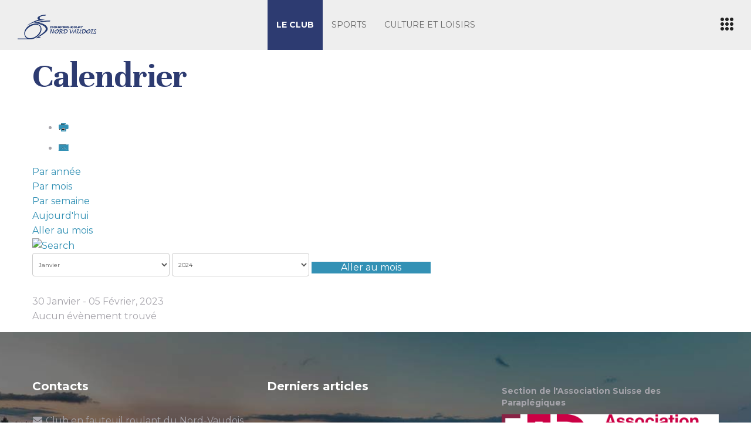

--- FILE ---
content_type: text/html; charset=utf-8
request_url: https://cfrnv.ch/index.php/home/calendrier/evenementsparsemaine/2023/1/30/-
body_size: 5683
content:
<!DOCTYPE html>
<html xmlns="http://www.w3.org/1999/xhtml" xml:lang="fr-fr" lang="fr-fr" dir="ltr">
<head>
<meta name="viewport" content="width=device-width, initial-scale=1.0" />
<link rel="preconnect" href="https://fonts.gstatic.com">
	<link href="/templates/qnap_import/images/icons/cfrnv.ico" rel="shortcut icon" type="image/vnd.microsoft.icon" />
<link href="/templates/qnap_import/images/icons/icon180x180.png" rel="apple-touch-icon" />
<link href="/templates/qnap_import/images/icons/icon192x192.png" rel="icon" sizes="192x192" />

<base href="https://cfrnv.ch/index.php/home/calendrier/evenementsparsemaine/2023/1/30/-" />
	<meta http-equiv="content-type" content="text/html; charset=utf-8" />
	<meta name="robots" content="index,follow" />
	<meta name="description" content="Club en fauteuil  roulant du nord-vaudois, ASP, handybasket, culture et loisirs" />
	<meta name="generator" content="Joomla! - Open Source Content Management" />
	<title>CFRNV - Calendrier</title>
	<link href="https://cfrnv.ch/index.php?option=com_jevents&amp;task=modlatest.rss&amp;format=feed&amp;type=rss&amp;Itemid=117&amp;modid=0" rel="alternate" type="application/rss+xml" title="RSS 2.0" />
	<link href="https://cfrnv.ch/index.php?option=com_jevents&amp;task=modlatest.rss&amp;format=feed&amp;type=atom&amp;Itemid=117&amp;modid=0" rel="alternate" type="application/atom+xml" title="Atom 1.0" />
	<link href="/media/com_jevents/css/bootstrap.css" rel="stylesheet" type="text/css" />
	<link href="/media/com_jevents/css/bootstrap-responsive.css" rel="stylesheet" type="text/css" />
	<link href="/media/com_jevents/lib_jevmodal/css/jevmodal.css" rel="stylesheet" type="text/css" />
	<link href="/components/com_jevents/assets/css/eventsadmin.css?v=3.6.60" rel="stylesheet" type="text/css" />
	<link href="/components/com_jevents/views/flat/assets/css/events_css.css?v=3.6.60" rel="stylesheet" type="text/css" />
	<link href="https://cfrnv.ch/media/plg_editors_sparky/css/fontawesome.min.css" rel="stylesheet" type="text/css" />
	<link href="https://cfrnv.ch/media/plg_editors_sparky/css/sparky_frontend.css" rel="stylesheet" type="text/css" />
	<link href="/components/com_jevents/assets/css/jevcustom.css?v=3.6.60" rel="stylesheet" type="text/css" />
	<link href="https://fonts.googleapis.com/css2?family=Sarala:wght@400;700&amp;family=Montserrat:wght@400;700&amp;family=Unna:wght@400;700&amp;subset=latin&amp;display=swap" rel="stylesheet" type="text/css" />
	<link href="/templates/qnap_import/css/normalize.css" rel="stylesheet" type="text/css" />
	<link href="/media/jui/css/bootstrap.min.css" rel="stylesheet" type="text/css" />
	<link href="/templates/qnap_import/css/sparky-id14-250630184731.css" rel="stylesheet" type="text/css" />
	<style type="text/css">
:root {
  --sparkycolor1: #1a1a1a;
  --sparkycolor2: #3391b5;
  --sparkycolor3: #a6a4ab;
  --sparkycolor4: #333333;
  --sparkycolor5: #eeeeee;
  --sparkycolor6: #ffffff;
}
	</style>
	<script type="application/json" class="joomla-script-options new">{"csrf.token":"56147173be7ad2e75c1b4e07d10db20b","system.paths":{"root":"","base":""}}</script>
	<script src="/media/system/js/core.js?4b120b6f69cf0e92dc70389172d74547" type="text/javascript"></script>
	<script src="/media/jui/js/jquery.min.js?4b120b6f69cf0e92dc70389172d74547" type="text/javascript"></script>
	<script src="/media/jui/js/jquery-noconflict.js?4b120b6f69cf0e92dc70389172d74547" type="text/javascript"></script>
	<script src="/media/jui/js/jquery-migrate.min.js?4b120b6f69cf0e92dc70389172d74547" type="text/javascript"></script>
	<script src="/components/com_jevents/assets/js/jQnc.js?v=3.6.60" type="text/javascript"></script>
	<script src="/media/jui/js/bootstrap.min.js?4b120b6f69cf0e92dc70389172d74547" type="text/javascript"></script>
	<script src="/media/com_jevents/lib_jevmodal/js/jevmodal.js" type="text/javascript"></script>
	<script src="https://cfrnv.ch/media/plg_editors_sparky/js/sparky_frontend.js" type="text/javascript"></script>
	<script src="https://cfrnv.ch/media/plg_editors_sparky/js/sparky_animation.js" type="text/javascript"></script>
	<script src="/components/com_jevents/assets/js/view_detailJQ.js?v=3.6.60" type="text/javascript"></script>
	<script src="/templates/qnap_import/js/sparky-id14-250630184731.js" type="text/javascript"></script>
	<script type="text/javascript">
function jevPopover(selector, container) {
	var uikitoptions = {"title":"","pos":"top","delay":150,"delayHide":200,"offset":20,"animation":"uk-animation-fade","duration":100,"cls":"uk-active uk-card uk-card-default uk-padding-remove  uk-background-default","clsPos":"uk-tooltip","mode":"hover,focus","container":"#jevents_body"}; 
	var bsoptions = {"animation":false,"html":true,"placement":"top","selector":false,"title":"","trigger":"hover focus","content":"","delay":{"show":150,"hide":150},"container":"#jevents_body","mouseonly":false};
	uikitoptions.container = container;
	bsoptions.container = container;
	
	if (bsoptions.mouseonly && 'ontouchstart' in document.documentElement) {
		return;
	}
	if (jQuery(selector).length){
		try {
			ys_setuppopover(selector, uikitoptions);
		}
		catch (e) {
			if ('bootstrap' != "uikit"  || typeof UIkit == 'undefined' ) {
			// Do not use this for YooTheme Pro templates otherwise you get strange behaviour!
				if (jQuery(selector).popover )
				{	
					// set data-title and data-content if not set or empty		
					var hoveritems = document.querySelectorAll(selector);
					hoveritems.forEach(function (hoveritem) {
						var title = hoveritem.getAttribute('data-original-title') || hoveritem.getAttribute('title')  || '';
						var body = hoveritem.getAttribute('data-original-content') || hoveritem.getAttribute('data-content') || '';
						if (body == '')
						{
							//hoveritem.setAttribute('data-original-content', 'hello kitty!');
							//hoveritem.setAttribute('data-content', 'hello kitty!');
						}
					});
					jQuery(selector).popover(bsoptions);
				}
				else 
				{
					if ('bootstrap' != "uikit")
					{
						alert("problem with popovers!  Failed to load Bootstrap popovers");
					}
					else 
					{
						alert("problem with popovers! Failed to load UIkit popovers");
					}
				}
			}
			else 
			{
				// Fall back to native uikit
				var hoveritems = document.querySelectorAll(selector);
				hoveritems.forEach(function (hoveritem) {
					var title = hoveritem.getAttribute('data-yspoptitle') || hoveritem.getAttribute('data-original-title') || hoveritem.getAttribute('title');
					var body = hoveritem.getAttribute('data-yspopcontent') || hoveritem.getAttribute('data-content') || hoveritem.getAttribute('data-bs-content') || '';
					var options = hoveritem.getAttribute('data-yspopoptions') || uikitoptions;
					if (typeof options == 'string') {
						options = JSON.parse(options);
					}
					/*
					var phtml = '<div class="uk-card uk-card-default uk-padding-remove uk-background-default" style="width:max-content;border-top-left-radius: 5px;border-top-right-radius: 5px;">' +
					(title != '' ? '<div class="uk-text-emphasis">' + title + '</div>' : '') +
					(body != '' ? '<div class="uk-card-body uk-text-secondary uk-padding-small" style="width:max-content">' + body + '</div>' : '') +
					'</div>';
					*/						
					var phtml = '' +
					(title != '' ? title.replace("jevtt_title", "uk-card-title uk-text-emphasis uk-padding-small").replace(/color:#(.*);/,'color:#$1!important;')  : '') +
					(body != '' ?  body.replace("jevtt_text", "uk-card-body uk-padding-small uk-text-secondary  uk-background-default")  : '') +
					'';
					options.title = phtml;
					
					if (hoveritem.hasAttribute('title')) {
						hoveritem.removeAttribute('title');
					}
			
					UIkit.tooltip(hoveritem, options);
				});
			}	
		}
	}
}
document.addEventListener('DOMContentLoaded', function()
{
	try {
		jevPopover('.hasjevtip', '#jevents_body');
	}
	catch (e) 
	{
	}
});
(function($) {
	if (typeof $.fn.popover == 'undefined')
	{
		// bootstrap popovers not used or loaded
		return;
	}

    var oldHide = $.fn.popover.Constructor.prototype.hide || false;

    $.fn.popover.Constructor.prototype.hide = function() {
		var bootstrap5 = false;
		var bootstrap4 = false;
		try {
	        var testClass = window.bootstrap.Tooltip || window.bootstrap.Modal;
	        var bsVersion = testClass.VERSION.substr(0,1);

		    bootstrap5 = bsVersion >= 5;
		    bootstrap4 = bsVersion >= 4 && !bootstrap5;
		} catch (e) {
		}
        var bootstrap3 = window.jQuery && (typeof jQuery().emulateTransitionEnd == 'function');
        // Bootstrap  3+         
        if (this.config || bootstrap4 || bootstrap3 || bootstrap5)
        {
            //- This is not needed for recent versions of Bootstrap 4
            /*
	        if (this.config.container == '#jevents_body' && this.config.trigger.indexOf('hover') >=0) {
	            var that = this;
	            // try again after what would have been the delay
	            setTimeout(function() {
	                return that.hide.call(that, arguments);
	            }, that.config.delay.hide);
	            return;
	        }
	        */
        }
        // Earlier Bootstraps 
        else
        {
	        if (this.options.container == '#jevents_body' && this.options.trigger.indexOf('hover') >=0  && this.tip().is(':hover')) {
	            var that = this;
	            // try again after what would have been the delay
	            setTimeout(function() {
	                try {
	                    return that.hide.call(that, arguments);
	                }
	                catch (e) 
	                {
	                }
	            }, that.options.delay.hide);
	            return;
	        }
        }
        if ( oldHide )
        {
            oldHide.call(this, arguments);
        }
    };

})(jQuery);
	</script>
	<!--[if lte IE 6]>
<link rel="stylesheet" href="https://cfrnv.ch/components/com_jevents/views/flat/assets/css/ie6.css" />
<![endif]-->


<script type="text/javascript" src="/templates/qnap_import/js/responsive-nav.min.js"></script></head>
<body class="sparky_inner calendrier">
<div id="blocker"></div><div class="offcanvas-menu-overlay"></div><div class="sparky_wrapper">
    <header  class="sparky_row1 sparky_full logorow one full">
        <div class="sparky_container">
        <div class="sparky_cell mp_logo sparkle3">
	<div class="sparky_feature">
		<a href="/" class="sparky_logo_link">
					    <div class="sparky_logo_image">
		    	<img src="/templates/qnap_import/images/logo_cfrnv.png"  alt="CFRNV">
		    </div>
				    </a>
	</div>
</div><div class="sparky_cell mp_mainmenu sparkle3">
	<div class="sparky_menu">
	
<nav class="container_mainmenu">

	
	<ul class="menu navv mnu_mainmenu">
<li class="item-101 active deeper parent"><a href="/index.php" >Le club</a><ul><li class="item-116"><a href="/index.php/home/le-comite" >Le comité</a></li><li class="item-117 current active"><a href="/index.php/home/calendrier" >Calendrier</a></li><li class="item-122"><a href="/index.php/home/revue-de-presse" >Revue de presse</a></li><li class="item-128 deeper parent"><a href="/" >Adhérer au CFRNV</a><ul><li class="item-126"><a href="/index.php/home/adherer-au-cfrnv/devenir-membre-actif" >Membre actif</a></li><li class="item-127"><a href="/index.php/home/adherer-au-cfrnv/membre-passif" >Membre passif</a></li></ul></li><li class="item-129 deeper parent"><a href="/" >Astuces</a><ul><li class="item-130"><a href="/index.php/home/astuces/obtenir-une-eurokey" >Obtenir une eurokey</a></li><li class="item-131"><a href="/index.php/home/astuces/obtenir-une-carte-de-stationnement" >Obtenir une carte de stationnement</a></li></ul></li></ul></li><li class="item-102 deeper parent"><a href="/index.php/sports" >Sports</a><ul><li class="item-121"><a href="/index.php/sports/basket-en-fauteuil-roulant" >Basket</a></li><li class="item-124"><a href="/index.php/sports/tir-sportif" >Tir sportif</a></li><li class="item-216"><a href="/index.php/sports/multisports-adultes-a-yverdon" >Multisports adultes à Yverdon</a></li></ul></li><li class="item-103"><a href="/index.php/culture-et-loisirs" >Culture et loisirs</a></li>	</ul>

	</nav>
	</div>
</div><div class="sparky_cell mp_usermenu sparkle6">
	<div class="sparky_menu">
	<div class="offcanvas-btn"></div>
<nav class="container_usermenu offcanvas-right">

	
	<ul class="menu offcanvas mnu_usermenu">
<li class="item-125"><a href="/index.php/se-connecter" >Se connecter</a></li>	</ul>

	</nav>
	</div>
</div>        </div>
    </header>
    <div  class="sparky_row2 sparky_full">
        <div class="sparky_container">
                        <main class="sparky_cell content_sparky sparkle12">
                    	<div id="system-message-container">
			</div>
	
                                        	<!-- Event Calendar and Lists Powered by JEvents //-->
		<div id="jevents">
	<div class="contentpaneopen jeventpage     jevbootstrap" id="jevents_header">
							<h2 class="contentheading">Calendrier</h2>
						<ul class="actions">
										<li class="print-icon">
							<a href="javascript:void(0);" rel="nofollow"
							   onclick="window.open('/index.php/home/calendrier/evenementsparsemaine/2023/1/30/-?print=1&amp;pop=1&amp;tmpl=component', 'win2', 'status=no,toolbar=no,scrollbars=yes,titlebar=no,menubar=no,resizable=yes,width=600,height=600,directories=no,location=no');"
							   title="Imprimer">
								<span class="icon-print"> </span>
							</a>
						</li> 					<li class="email-icon">
						<a href="javascript:void(0);" rel="nofollow"
						   onclick="window.open('/index.php/component/mailto/?tmpl=component&amp;link=1f47a798fec8b0d7453b674865d4952d19a3e0f5','emailwin','width=400,height=350,menubar=yes,resizable=yes'); return false;"
						   title="EMAIL">
							<span class="icon-envelope"> </span>
						</a>
					</li>
								</ul>
				</div>
	<div class="jev_clear"></div>
	<div class="contentpaneopen  jeventpage   jevbootstrap" id="jevents_body">
	<div class='jev_pretoolbar'></div>				<div class="new-navigation">
			<div class="nav-items">
									<div id="nav-year" >
						<a href="/index.php/home/calendrier/evenementsparannee/2023/-"
						   title="Par année">
							Par année</a>
					</div>
													<div id="nav-month">
						<a href="/index.php/home/calendrier/calendriermensuel/2023/1/-"
						   title="Par mois">                            Par mois</a>
					</div>
													<div id="nav-week" class="active">
						<a href="/index.php/home/calendrier/evenementsparsemaine/2023/1/30/-"
						   title="Par semaine">
							Par semaine</a>
					</div>
													<div id="nav-today">
						<a href="/index.php/home/calendrier/evenementsparjour/2026/1/26/-"
						   title="Aujourd'hui">
							Aujourd'hui</a>
					</div>
															<div id="nav-jumpto">
			<a href="#"
			   onclick="if (jevjq('#jumpto').hasClass('jev_none')) {jevjq('#jumpto').removeClass('jev_none');} else {jevjq('#jumpto').addClass('jev_none')}return false;"
			   title="Aller au mois">
				Aller au mois			</a>
		</div>
																						</div>
							<div id="nav-search">
					<a href="/index.php/home/calendrier/search_form/-"
					   title="Rechercher">
						<img src="https://cfrnv.ch/components/com_jevents/views/flat/assets/images/icon-search.gif" alt="Search"/>
					</a>
				</div>
								<div id="jumpto"  class="jev_none">
			<form name="BarNav" action="/index.php/home/calendrier" method="get">
				<input type="hidden" name="option" value="com_jevents" />
				<input type="hidden" name="task" value="month.calendar" />
				<input type="hidden" name="catids" value=""/><select id="month" name="month" style="font-size:10px;">
	<option value="01" selected="selected">Janvier</option>
	<option value="02">F&eacute;vrier</option>
	<option value="03">Mars</option>
	<option value="04">Avril</option>
	<option value="05">Mai</option>
	<option value="06">Juin</option>
	<option value="07">Juillet</option>
	<option value="08">Ao&ucirc;t</option>
	<option value="09">Septembre</option>
	<option value="10">Octobre</option>
	<option value="11">Novembre</option>
	<option value="12">D&eacute;cembre</option>
</select>
<select id="year" name="year" style="font-size:10px;">
	<option value="2024">2024</option>
	<option value="2025">2025</option>
	<option value="2026">2026</option>
	<option value="2027">2027</option>
	<option value="2028">2028</option>
	<option value="2029">2029</option>
	<option value="2030">2030</option>
	<option value="2031">2031</option>
</select>
				<button onclick="submit(this.form)">Aller au mois</button>
				<input type="hidden" name="Itemid" value="117" />
			</form>
		</div>
		

		</div>
		
<div class="jev_toprow">
	<div class="jev_header2">
		<div class="previousmonth">
					</div>
		<div class="currentmonth">
			30 Janvier - 05 Février, 2023		</div>
		<div class="nextmonth">
					</div>

	</div>
</div>
<div id='jev_maincal' class='jev_listview'>

	<div class="list_no_e">
Aucun évènement trouvé</div>
	<div class="jev_clear"></div>
</div>	</div>
	</div>
	
                                    </main>
                    </div>
    </div>
    <div  class="sparky_row4 sparky_full userrow">
        <div class="sparky_container">
        				<div class="sparky_cell mp_user1 sparkle4">
							<div class="moduletable">
							<h3>Contacts</h3>
						

<div class="custom"  >
	<div id="row_58686566" class="sparky_page_row sparky_row0" >
        <div class="sparky_page_container">
            <div class="sparkle12 sparky_cell sparky_col0" ><div class="sparky_custom_html"><table>
<tbody>
<tr><td style="vertical-align:top;"><i class="fas fa-envelope" aria-hidden="true"></i>
</td><td>Club en fauteuil roulant du Nord-Vaudois <br> Case postale <br> CH-1401 Yverdon-les-Bains </td>

</tr></tbody>
            
<tbody>
<tr><td><i class="fas fa-money-bill-alt" aria-hidden="true"></i>
</td><td>IBAN CH89 8080 8008 4681 8318 3</td>

</tr></tbody>
<tbody><tr>
<td><i class="fas fa-at"></i></td>
<td><a href="mailto:info@cfrnv.ch">info<i class="fab fa-accessible-icon"></i>cfrnv.ch</a></td></tr>

</tbody></table></div></div>
            </div>
</div>
</div>
		</div>
	
				</div>
                				<div class="sparky_cell mp_user2 sparkle4">
							<div class="moduletable">
							<h3>Derniers articles</h3>
						<ul class="category-module mod-list">
						<li>
									<a class="mod-articles-category-title " href="/index.php/sports/47-roger-victorieux-en-final-du-master-a-zurich">Roger victorieux en final du Master à Zurich</a>
				
				
				
				
				
				
				
							</li>
					<li>
									<a class="mod-articles-category-title " href="/index.php/sports/46-sortie-vtt-descente-en-valais">Sortie VTT descente en Valais</a>
				
				
				
				
				
				
				
							</li>
					<li>
									<a class="mod-articles-category-title " href="/index.php/sports/43-journee-multisports-2022">Journée multisports 2022</a>
				
				
				
				
				
				
				
							</li>
					<li>
									<a class="mod-articles-category-title " href="/index.php/sports/42-sports-pour-enfants">Sports pour enfants</a>
				
				
				
				
				
				
				
							</li>
					<li>
									<a class="mod-articles-category-title " href="/index.php/sports/multisports-adultes-a-yverdon">Cours multisports en fauteuil roulant à Yverdon</a>
				
				
				
				
				
				
				
							</li>
			</ul>
		</div>
	
				</div>
                				<div class="sparky_cell mp_user3 sparkle4">
							<div class="moduletable">
						

<div class="custom"  >
	<div id="row_15371502" class="sparky_page_row sparky_row0" >
        <div class="sparky_page_container">
            <div class="sparkle12 sparky_cell sparky_col0" ><H5>Section de l'Association Suisse des Paraplégiques<br></H5><figure><img  src="/images/spv_fr.jpg" alt="" /></figure></div>
            </div>
</div>
</div>
		</div>
	
				</div>
                        </div>
    </div>
    <div  class="sparky_row5 sparky_full footerrow">
        <div class="sparky_container">
        <div class="sparky_cell mp_copyright sparkle12">
    <div class="sparky_feature">
    	<p class="copyright">Copyright &copy; 2026 CFRNV. <a href="https://www.hotjoomlatemplates.com">Joomla templates</a> powered by Sparky.</p>
    </div>
</div>        </div>
    </div>
</div>
<script type="text/javascript" src="/templates/qnap_import/js/sparky-footer-id14-250630184731.js"></script>
</body>
</html>

--- FILE ---
content_type: text/css
request_url: https://cfrnv.ch/media/plg_editors_sparky/css/sparky_frontend.css
body_size: 2003
content:
/* Sparky Page Builder | https://www.hotjoomlatemplates.com | Copyright (C) 2021 HotThemes. All rights reserved | GNU/GPLv3 http://www.gnu.org/licenses/gpl-3.0.html */

.sparky_page_row {
    margin: 0 -15px;
}

.sparky_page_row * {
    box-sizing: border-box;
}

/* Layout */

.sparky_page_row.row_full_width {
    width: 100vw;
    position: relative;
    left: 50%;
    right: 50%;
    margin-left: -50vw;
    margin-right: -50vw;
    overflow:hidden;
}

.sparky_page_container {
    display: flex;
}

.sparky_page_row.row_full_width .sparky_page_container {
    margin: 0 auto;
}

.sparky_page_container > .sparky_cell {
    display: flex;
    flex-direction: column;
}

/* Cells (columns) */

.sparky_cell {
    padding: 15px;
}

.sparkle1 {
    width: 8.333333333333%;
}

.sparkle2 {
    width: 16.666666666667%;
}

.sparkle3 {
    width: 25%;
}

.sparkle4 {
    width: 33.333333333333%;
}

.sparkle5 {
    width: 41.666666666667%;
}

.sparkle6 {
    width: 50%;
}

.sparkle7 {
    width: 58.333333333333%;
}

.sparkle8 {
    width: 66.666666666667%;
}

.sparkle9 {
    width: 75%;
}

.sparkle10 {
    width: 83.333333333333%;
}

.sparkle11 {
    width: 91.666666666667%;
}

.sparkle12 {
    width: 100%;
}

/* Paragraph block */

.has-small-font-size {
    font-size: 0.8em;
}
.has-medium-font-size {
    font-size: 1.2em;
}
.has-large-font-size {
    font-size: 1.5em;
}
.has-huge-font-size {
    font-size: 2em;
}
.has-text-align-left {
    text-align: left;
}
.has-text-align-center {
    text-align: center;
}
.has-text-align-right {
    text-align: right;
}
.has-text-align-justify {
    text-align: justify;
}

/* Heading block */

h1 a, h2 a, h3 a, h4 a, h5 a, h6 a {
    text-decoration: none;
    color: inherit;
}

/* Image block */

img {
    max-width: 100%;
    height: auto;
}
.sparky_page_row figure {
    margin: 0;
}
.sparky_page_row figure img {
    margin-bottom: 15px;
}
.align-left {
    display: block;
    margin-right: auto;
}
.align-right {
    display: block;
    margin-left: auto;
}
.align-center {
    display: block;
    margin-left: auto;
    margin-right: auto;
}

/* Video block */

video {
    max-width: 100%;
}

/* Iframe block */

iframe {
    max-width: 100%;
    border: 0;
}

/* Button block */

.sparky_button {
    display: flex;
    justify-content: center;
    width: max-content;
    text-decoration: none;
    text-align: center;
    line-height: 30px;
    padding: 0 10px;
    margin-top: 15px;
    margin-bottom: 15px;
    background: #eee;
    border:1px solid #eee;
    color: #000;
}

/* List block */

ul.arrow, ul.arrowleft, ul.calendar, ul.checklist, ul.clock, ul.delete, ul.email, ul.file, ul.folder, ul.heart, ul.information, ul.lock, ul.pencil, ul.play, ul.rss, ul.person, ul.shop, ul.song, ul.star, ul.star2, ul.trash, ul.tweak, ul.unlock, ul.warn {
}

ul li, ol li {
    margin: 0 0 10px 0;
    padding: 0;
}

ul.arrow li, ul.arrowleft li, ul.calendar li, ul.checklist li, ul.clock li, ul.delete li, ul.email li, ul.file li, ul.folder li, ul.heart li, ul.information li, ul.lock li, ul.pencil li, ul.play li, ul.rss li, ul.person li, ul.shop li, ul.song li, ul.star li, ul.star2 li, ul.trash li, ul.tweak li, ul.unlock li, ul.warn li {
    list-style: none;
}

ul.arrow li:before, ul.arrowleft li:before, ul.calendar li:before, ul.checklist li:before, ul.clock li:before, ul.delete li:before, ul.email li:before, ul.file li:before, ul.folder li:before, ul.heart li:before, ul.information li:before, ul.lock li:before, ul.pencil li:before, ul.play li:before, ul.rss li:before, ul.person li:before, ul.shop li:before, ul.song li:before, ul.star li:before, ul.star2 li:before, ul.trash li:before, ul.tweak li:before, ul.unlock li:before, ul.warn li:before {
    font-family: "Font Awesome 5 Free";
    font-weight: 700;
    padding: 0;
    margin: 0 -30px;
    position: absolute;
}

ul.arrow li:before {
    content: '\f061';
}

ul.arrowleft li:before {
    content: '\f060';
} 

ul.calendar li:before {
    content: '\f073';
    font-weight: 400;
}

ul.checklist li:before {
    content: '\f00c';
}

ul.clock li:before {
    content: '\f017';
    font-weight: 400;
}

ul.delete li:before {
    content: '\f00d';
}

ul.email li:before {
    content: '\f0e0';
}

ul.file li:before {
    content: '\f15b';
}

ul.folder li:before {
    content: '\f07b';
}

ul.heart li:before {
    content: '\f004';
}

ul.information li:before {
    content: '\f05a';
}

ul.lock li:before {
    content: '\f023';
}

ul.pencil li:before {
    content: '\f303';
}

ul.person li:before {
    content: '\f007';
}

ul.play li:before {
    content: '\f04b';
}

ul.rss li:before {
    content: '\f09e';
}

ul.shop li:before {
    content: '\f07a';
}

ul.song li:before {
    content: '\f001';
}

ul.star li:before {
    content: '\f005';
}

ul.star2 li:before {
    content: '\f005';
    font-weight: 400;
}

ul.trash li:before {
    content: '\f1f8';
}

ul.tweak li:before {
    content: '\f0ad';
}

ul.unlock li:before {
    content: '\f09c';
}

ul.warn li:before {
    content: '\f071';
}

/* Icon block */

.sparky_cell > i.fas,
.sparky_cell > i.far,
.sparky_cell > i.fab,
.sparky_cell > a.sparky_icon_link > i.fas,
.sparky_cell > a.sparky_icon_link > i.far,
.sparky_cell > a.sparky_icon_link > i.fab,
a.sparky_icon_link {
    display: block;
    text-decoration: none;
    margin: 15px 0;
}

/* Social block */

.sparky_social_icons a {
    color: inherit;
    padding: 0 10px;
}


/* Special classes */

.flexcontainer {
    display: flex;
}

.flexcolumn {
    display: flex;
    flex-direction: column;
    justify-content: center;
}

.notopbottommargin {
    margin-top: 0 !important;
    margin-bottom: 0 !important;
}

.notopmargin {
    margin-top: 0 !important;
}

.nobottommargin {
    margin-bottom: 0 !important;
}

.notopbottompadding {
    padding-top: 0 !important;
    padding-bottom: 0 !important;
}

.notoppadding {
    padding-top: 0 !important;
}

.nobottompadding {
    padding-bottom: 0 !important;
}

.nomargin {
    margin: 0 !important;
}

.nopadding {
    padding: 0 !important;
}

.margintop30 {
    margin-top: 30px !important;
}

.marginbottom30 {
    margin-bottom: 30px !important;
}

.paddingtop30 {
    padding-top: 30px !important;
}

.paddingbottom30 {
    padding-bottom: 30px !important;
}

.padding30 {
    padding: 30px !important;
}

.marginleftright15 {
    margin-left: 15px !important;
    margin-right: 15px !important;
}

.maxwidth50 {
    max-width: 50%;
}

.thin {
    max-width: 720px;
    margin: 15px auto;
}

.thinner {
    max-width: 460px;
    margin: 15px auto;
}

.greybg {
    background: #f7f7f7;
}

.borderradius50 {
    border-radius: 50%;
}


/* Responsive */

@media (max-width: 991px) {

    .columns_on_tablet1 .sparky_page_container,
    .columns_on_tablet2 .sparky_page_container,
    .columns_on_tablet3 .sparky_page_container,
    .columns_on_tablet4 .sparky_page_container,
    .columns_on_tablet5 .sparky_page_container,
    .columns_on_tablet6 .sparky_page_container {
        flex-wrap: wrap;
    }

    .columns_on_tablet1 .sparky_cell {
        width: 100%;
        margin-bottom: 15px;
    }

    .columns_on_tablet2 .sparky_cell {
        width: 50%;
        margin-bottom: 15px;
    }

    .columns_on_tablet3 .sparky_cell {
        width: 33.3333%;
        margin-bottom: 15px;
    }

    .columns_on_tablet4 .sparky_cell {
        width: 25%;
        margin-bottom: 15px;
    }

    .columns_on_tablet5 .sparky_cell {
        width: 20%;
        margin-bottom: 15px;
    }

    .columns_on_tablet6 .sparky_cell {
        min-width: 16.6666%;
        margin-bottom: 15px;
    }

}

@media (max-width: 414px) {

    .sparky_page_container {
        flex-wrap: wrap;
    }

    .sparky_page_container .sparky_cell {
        width: 100%;
        margin-bottom: 15px;
    }

    .sparky_page_container .sparky_cell:last-child {
        margin-bottom: 0;
    }

    .columns_on_phone1 .sparky_cell {
        width: 100%;
        margin-bottom: 15px;
    }

    .columns_on_phone2 .sparky_cell {
        width: 50%;
        margin-bottom: 15px;
    }

    .columns_on_phone3 .sparky_cell {
        width: 33.3333%;
        margin-bottom: 15px;
    }

    .columns_on_phone4 .sparky_cell {
        width: 25%;
        margin-bottom: 15px;
    }

    .columns_on_phone5 .sparky_cell {
        width: 20%;
        margin-bottom: 15px;
    }

    .columns_on_phone6 .sparky_cell {
        min-width: 16.6666%;
        margin-bottom: 15px;
    }

}

/* Animation */

.img-with-animation {
    opacity: 0;
    position: relative;
}

.img-with-animation[data-animation='grow-in'] {
    opacity: 0;
    transform: scale(0.4);
    transition: opacity 0.6s cubic-bezier(0.15, 0.84, 0.35, 1.25);}

.img-with-animation[data-animation='fade-in-from-left'] {
    left: -40px;
}

.img-with-animation[data-animation='fade-in-from-right'] {
    right: -40px;
}

.img-with-animation[data-animation='fade-in-from-bottom'] {
    bottom: -100px;
}

/* Front-end editing */

.icons button.btn.dropdown-toggle {
    background: #f5f5f5;
    border: 1px solid #ccc;
    color: #333;
    padding: 8px;
    line-height: normal;
}

.icons button.btn.dropdown-toggle:hover {
    background: #cccccc;
    color: #333 !important;
}


--- FILE ---
content_type: text/css
request_url: https://cfrnv.ch/templates/qnap_import/css/sparky-id14-250630184731.css
body_size: 9336
content:
/* SPARKY DYNAMICALLY GENERATED CSS - DO NOT EDIT THIS FILE!
YOUR CHANGES WILL BE OVERWRITTEN AFTER NEXT SAVE OF TEMPLATE PARAMETERS!
You can add your custom CSS code in template options, under Custom tab or
you can edit file custom.css to add your CSS code. */

@import url('../css/icons/font-awesome.min.css');

* {
    box-sizing: border-box;
}

body {
    font-size:16px;
    line-height:1.6;
    font-family:'Montserrat', sans-serif;
    color:var(--sparkycolor3);
    font-weight:400;
    font-style:normal;
}

input, textarea, button, select {
    box-sizing:content-box;
    font-family:'Montserrat', sans-serif;
}

.content_sparky li, dl, dd, dt {
    line-height:1.6;
}

.sparky_container::after {
    content:'';
    display:table;
    clear:both;
}

.clr {
    clear:both;
}

img {
    border:none;
}

.sparky_container {
    margin:0 auto;
    padding:0;
}

.sparky_container > .sparky_cell {
    float:left;
}


/* GRID SYSTEM */

.sparkle1 {
    width: 8.3333333333333%;
}

.sparkle2 {
    width: 16.666666666667%;
}

.sparkle3 {
    width: 25%;
}

.sparkle4 {
    width: 33.333333333333%;
}

.sparkle5 {
    width: 41.666666666667%;
}

.sparkle6 {
    width: 50%;
}

.sparkle7 {
    width: 58.333333333333%;
}

.sparkle8 {
    width: 66.666666666667%;
}

.sparkle9 {
    width: 75%;
}

.sparkle10 {
    width: 83.333333333333%;
}

.sparkle11 {
    width: 91.666666666667%;
}

.sparkle12 {
    width: 100%;
}

.full .sparky_container {
    width:100%;
}

.full .sparky_container > .sparky_cell {
    padding-left:0;
    padding-right:0;
}

/* ROW SETTINGS */

.sparky_row4.sparky_full {
    background-image: url('../images/fishing_bottom_bg.jpg');
    background-position:top center;
    background-repeat:repeat;
    background-size:cover;
}


/* SCREEN >= 1200px AND < TEMPLATE WIDTH */

@media (min-width: 1200px) {
    .sparky_container {
        width: 1170px;
    }
}

/* SCREEN >= TEMPLATE WIDTH */

@media (min-width:1230px) {
    .sparky_container {
        width:1200px;
    }

    [class*='sparkle'] {
        margin-left: 0;
    }
}
.one .sparkle1 {
    width: 8.3333333333333% !important;
}
.one .sparkle2 {
    width: 16.666666666667% !important;
}
.one .sparkle3 {
    width: 25% !important;
}
.one .sparkle4 {
    width: 33.333333333333% !important;
}
.one .sparkle5 {
    width: 41.666666666667% !important;
}
.one .sparkle6 {
    width: 50% !important;
}
.one .sparkle7 {
    width: 58.333333333333% !important;
}
.one .sparkle8 {
    width: 66.666666666667% !important;
}
.one .sparkle9 {
    width: 75% !important;
}
.one .sparkle10 {
    width: 83.333333333333% !important;
}
.one .sparkle11 {
    width: 91.666666666667% !important;
}
.one .sparkle12 {
    width: 100% !important;
}
.fluid .sparky_container {
    width: 100%;
}
.sparky_container > .sparky_cell {
    padding:15px 15px;
}

/* FONTS AND TYPOGRAPHY */

h1, h1 a {
    padding:30px 0;
    margin:0;
    line-height:1;
    font-size:90px;
    font-family:'Unna', serif;
    color:#2d3b71;
    font-weight:700;
    font-style:normal;
}

h2, h2 a {
    padding:15px 0;
    margin:0;
    line-height:1;
    font-size:60px;
    font-family:'Unna', serif;
    color:#2d3b71;
    font-weight:700;
    font-style:normal;
}

h2.row_heading {
    padding-left:15px;
    padding-right:15px;
}

h3 {
    padding:15px 0;
    margin:0;
    font-size:40px;
    line-height:1.2;
    font-family:'Unna', serif;
    color:var(--sparkycolor1);
    font-weight:700;
    font-style:normal;
}

h3.row_subheading {
    padding-left:15px;
    padding-right:15px;
}

h4 {
    padding:15px 0;
    margin:0;
    font-size:16px;
    line-height:1.4;
    font-family:'Sarala', sans-serif;
    color:var(--sparkycolor1);
    font-weight:700;
    font-style:normal;
}

a {
    color:var(--sparkycolor2);
    font-weight:normal;
    font-style:normal;
    text-decoration:none;
}

a:hover, a:active, a:focus {
    color:var(--sparkycolor1);
    text-decoration:none;
}

p {
    margin: 0 0 15px;
}

button,
button.btn,
a.btn,
button.btn-primary,
p.readmore a,
a.readmore {
    display: inline-block;
    padding: 4px 12px;
    color: #333333;
    text-align: center;
    vertical-align: middle;
    background-color: #f5f5f5;
    background-image:none;
    border: 1px solid #cccccc;
    font-size:inherit;
    line-height:inherit;
    text-shadow:none;
    border-radius:0;
    box-shadow:none;
}

button:hover,
button.btn:hover,
button.btn-primary:hover,
button:active,
button.btn:active,
button.btn-primary:active,
button:focus,
button.btn:focus,
button.btn-primary:focus,
p.readmore a:hover,
p.readmore a:focus,
a.readmore:hover,
a.readmore:focus {
    color: #333333;
    text-decoration: none;
    background-color: #eeeeee;
    background-image:none;
}

p.readmore a.btn span {
    display:none;
}

.items-row {
    clear:both;
    padding:15px 0;
}

.page-header {
    padding: 0;
    margin: 0;
    border: 0;
}

.pull-left.item-image {
    margin-right:15px;
}

.pull-right.item-image {
    margin-left:15px;
}

/* forms */

form {
    margin:0;
}

.form-inline {
    display:inline;
}

#login-form input {
    padding: 4px;
}

/* lists */

ul, ol {
    margin: 15px 45px;
    padding: 0;
}

div.item-page ol li, div.item-page ul li {
    margin: 0 0 10px 0;
    padding: 0;
}

div.icons ul.dropdown-menu li {
    margin: 0;
}


ul.arrow, ul.arrowleft, ul.calendar, ul.checklist, ul.clock, ul.delete, ul.email, ul.file, ul.folder, ul.heart, ul.information, ul.lock, ul.pencil, ul.play, ul.rss, ul.person, ul.shop, ul.song, ul.star, ul.star2, ul.trash, ul.tweak, ul.unlock, ul.warn {
    margin: 15px 45px;
    padding: 0;
}

ul.arrow li, ul.arrowleft li, ul.calendar li, ul.checklist li, ul.clock li, ul.delete li, ul.email li, ul.file li, ul.folder li, ul.heart li, ul.information li, ul.lock li, ul.pencil li, ul.play li, ul.rss li, ul.person li, ul.shop li, ul.song li, ul.star li, ul.star2 li, ul.trash li, ul.tweak li, ul.unlock li, ul.warn li {
    list-style: none;
    padding: 0 15px;
}

ul.arrow li:before, ul.arrowleft li:before, ul.calendar li:before, ul.checklist li:before, ul.clock li:before, ul.delete li:before, ul.email li:before, ul.file li:before, ul.folder li:before, ul.heart li:before, ul.information li:before, ul.lock li:before, ul.pencil li:before, ul.play li:before, ul.rss li:before, ul.person li:before, ul.shop li:before, ul.song li:before, ul.star li:before, ul.star2 li:before, ul.trash li:before, ul.tweak li:before, ul.unlock li:before, ul.warn li:before {
    font-family: 'Font Awesome 5 Free';
    font-weight: 900;
    padding: 0;
    margin: 0 -30px;
    position: absolute;
}

ul.arrow li:before {
    content: '\f061';
}

ul.arrowleft li:before {
    content: '\f060';
} 

ul.calendar li:before {
    content: '\f073';
}

ul.checklist li:before {
    content: '\f00c';
}

ul.clock li:before {
    content: '\f017';
}

ul.delete li:before {
    content: '\f00d';
}

ul.email li:before {
    content: '\f0e0';
}

ul.file li:before {
    content: '\f15b';
}

ul.folder li:before {
    content: '\f07b';
}

ul.heart li:before {
    content: '\f004';
}

ul.information li:before {
    content: '\f05a';
}

ul.lock li:before {
    content: '\f023';
}

ul.pencil li:before {
    content: '\f303';
}

ul.person li:before {
    content: '\f007';
}

ul.play li:before {
    content: '\f04b';
}

ul.rss li:before {
    content: '\f09e';
}

ul.shop li:before {
    content: '\f07a';
}

ul.song li:before {
    content: '\f001';
}

ul.star li:before {
    content: '\f005';
}

ul.star2 li:before {
    content: '\f006';
}

ul.trash li:before {
    content: '\f2ed';
}

ul.tweak li:before {
    content: '\f0ad';
}

ul.unlock li:before {
    content: '\f09c';
}

ul.warn li:before {
    content: '\f071';
}

/* font awesome icon sizes */

.fa-1 {
    font-size: 1em;
}

.fa-2 {
    font-size: 2em;
}

.fa-3 {
    font-size: 4em;
}

.fa-4 {
    font-size: 7em;
}

.fa-5 {
    font-size: 12em;
}

.fa-6 {
    font-size: 16em;
}

.fontawesome-icon-list {
    font-size: 10px;
}

.fontawesome-icon-list i {
    font-size: 16px;
}

.warning, .info, .error {
    padding:15px 30px;
    min-height: 50px;
}

.warning {
    color:#000;
    border: 1px solid #ffcc00;
    background:#ffff66;
}

.info {
    color:#006699;
    border: 1px solid #006699;
    background:#bde1ff;
}

.error {
    color:#900;
    border: 1px solid #900;
    background:#f8b5b5;
}

.warning:before, .info:before, .error:before {
    font-family: 'Font Awesome 5 Free';
    font-size: 32px;
    font-weight: 900;
    line-height:1;
    margin: 0 30px 0 0;
    float: left;
}

.warning:before {
    content: '\f071';
    color: #ffcc00;
}

.info:before {
    content: '\f05a';
}

.error:before {
    content: '\f057';
}

.outline {
    background: transparent;
}

.warning.outline {
    color: #d5aa00;
}

.typewriter {
    background: url('../images/typewriter_bg.png');
    padding:20px 15px 20px 30px;
    color:#000;
    font-family:'Courier New', Courier, monospace;
    line-height:20px;
}

.quote {
    margin-left: auto;
    margin-right: auto;
    padding: 15px 15px 15px 15px;
    font-size: 24px;
    font-style: normal;
    line-height: 1.4;
    text-align: center;
    max-width: 600px;
}

.dropcap:first-letter {
    font-size: 300%;
    font-weight:bold;
    float:left;
    margin:0 10px 5px 0;
    line-height: 1;
}

.p_number:first-letter {
    display:block;
    float:left;
    font-family: monospace;
    font-size: 400%;
    line-height:1;
    font-weight:bold;
    text-align: center;
    margin:0 15px 15px 0;
    padding:5px 15px;
    position: relative;
    color: #fff;
    background: #ccc;
}

.inset_left {
    display:block;
    float:left;
    width: 150px;
    font-style: italic;
    margin: 15px 15px 15px 0;
}

.inset_right {
    display:block;
    float:right;
    width: 150px;
    font-style: italic;
    margin: 15px 0 15px 15px;
}

.inset_title {
    font-weight:bold;
    display:block;
}

img.img_left {
    float:left;
    margin:0 30px 30px 0;
}

img.img_right {
    float:right;
    margin:0 0 30px 30px;
}

blockquote {
    border-left: 3px solid #ccc;
    font-family: Georgia, serif;
    font-style: italic;
    margin: 15px;
    padding: 15px;
}

legend {
    display: block;
    padding: 15px;
    margin-bottom: 5px;
    background:#f5f5f5;
    border: 0;
    font-size:inherit;
    line-height:inherit;
}

code {
    display: block;
    padding: 1em;
    color:inherit;
    border:0;
}


.quote:before {
    display: block;
    text-align: center;
    font-family: 'Font Awesome 5 Free';
    content: '\f10d';
    font-size: 1.5em;
    font-style: normal;
    font-weight: 900;
    color: #ccc;
    float: none;
    margin-bottom: 15px;
}

.fontawesome-icon-list div {
    width: 25%;
    float: left;
    padding: 5px 0;
}

.fontawesome-icon-list i {
    width: 30px;
    color: #333;
}

@media(min-width:600px) {
    .two-cols {
        -moz-column-count:2;
        -webkit-column-count:2;
        column-count:2;
        -moz-column-gap:3em;
        -webkit-column-gap:3em;
        column-gap:3em;
    }

    .three-cols {
        -moz-column-count:3;
        -webkit-column-count:3;
        column-count:3;
        -moz-column-gap:3em;
        -webkit-column-gap:3em;
        column-gap:3em;
    }

    .four-cols {
        -moz-column-count:4;
        -webkit-column-count:4;
        column-count:4;
        -moz-column-gap:3em;
        -webkit-column-gap:3em;
        column-gap:3em;
    }

    .five-cols {
        -moz-column-count:5;
        -webkit-column-count:5;
        column-count:5;
        -moz-column-gap:2em;
        -webkit-column-gap:2em;
        column-gap:2em;
    }

    .six-cols {
        -moz-column-count:6;
        -webkit-column-count:6;
        column-count:6;
        -moz-column-gap:2em;
        -webkit-column-gap:2em;
        column-gap:2em;
    }
}

.abovecontent {
    padding: 0 0 30px 0;
}

.belowcontent {
    padding: 30px 0 0 0;
}


/* LOGO */

.sparky_logo {
    color:#999999;
    font-size:24px;
    font-family:Arial, Helvetica, sans-serif;
    font-weight:normal;
    font-style:normal;
    
    text-decoration:none;
}
.sparky_slogan {
    color:#999999;
    font-size:12px;
    font-family:Arial, Helvetica, sans-serif;
    font-weight:normal;
    font-style:normal;
    
    text-decoration:none;
}

.sparky_logo_link {
    display:block;
}


/* DROP-DOWN MENU */

ul.mnu_mainmenu {
    margin:0;
    padding:0;
    list-style-type:none;
    list-style-position:outside;
    position:absolute;
    z-index:100;
    white-space:nowrap;
    text-align:left;
    position:relative;
    font-family:;
}

.mnu_mainmenu ul {
    margin:0;
    list-style-type:none;
    list-style-position:outside;
    text-align:initial;
    position:absolute;
    z-index:100;
    background:#7278ad;
    width:280px;
    border:1px solid #dddddd;
    padding:12px;
}

.mnu_mainmenu > li > a, .mnu_mainmenu > li > span {
    display:block;
    margin:0;
    text-decoration:none;
    color:#666666;
    font-size:14px;
    padding:0 15px;
    font-weight:normal;
    font-style:normal;
    height:85px;
    line-height:85px;
    cursor:pointer;
}

.mnu_mainmenu  > li.active > a, .mnu_mainmenu > li.active > span {
    color:var(--sparkycolor6);
    cursor:pointer;
}

.mnu_mainmenu > li > a:hover, .mnu_mainmenu > li:hover > a, .mnu_mainmenu > li > a:hover, .mnu_mainmenu > li:hover > span {
    color:#dddddd;
}

.mnu_mainmenu > li {
    display:inline-block;
    position:relative;
    text-align:left;
    margin:0;
    padding:0;
    border-right:0px solid #cccccc;
    border-bottom:0px solid #cccccc;
    border-top:0px solid #cccccc;
}

.mnu_mainmenu > li.active {
    background:#2d3b71;
}

.mnu_mainmenu > li:first-child {
    border-left:0px solid #cccccc;
}

.mnu_mainmenu li:hover {
    position:relative;
    background:#394794;
}

.mnu_mainmenu li ul li:hover {
    background:#bdc2f0;
}

.mnu_mainmenu li ul li {
    height:25px;
    border-bottom:1px solid #dddddd;
    padding:0 10px;
    text-align:left;
}

.mnu_mainmenu li ul a, .mnu_mainmenu li ul span {
    line-height:25px;
    font-size:13px;
    color:var(--sparkycolor6);
    font-weight:normal;
    font-family:;
    font-style:normal;
    padding-top:0;
    cursor:pointer;
}

.mnu_mainmenu li ul li:hover > a, .mnu_mainmenu li ul li:hover > span {
    color:#dddddd;
}

.mnu_mainmenu li ul ul {
    left: calc(280px - 12px);
    margin-top:-12px;
}

.mnu_mainmenu ul ul {
    top:0px;
}

.mnu_mainmenu .sub {
    font-size:10px;
    line-height:normal;
    display:block;
}

.mnu_mainmenu > li > ul {
    display: none;
}


/* OFF-CANVAS MENU */

html, body {
    -webkit-tap-highlight-color: transparent;
    /* disable webkit tap highlight */
    overflow-x: hidden;
}


.container_usermenu {
    position: fixed;
    width:402px;
    height: 100%;
    top: 0;
    z-index: 9999;
    background: #2d3b71;
    overflow: auto;
    visibility: hidden;
    -webkit-overflow-scrolling: touch;
    /* enables momentum scrolling in iOS overflow elements */
}

.container_usermenu a {
    display: block;
    color: #cccccc;
    font-size:14px;
    font-family:;
    text-decoration: none;
    outline: 0;
}

.container_usermenu a:hover {
    color: #dddddd;
}

.container_usermenu ul:first-child {
    margin-top: 10px;
}

.offcanvas-left {
    left: 0;
}

.offcanvas-right {
    right: 0;
}

/* Menu Movement */

.offcanvas-left {
    -webkit-transform: translate3d(-402px, 0, 0);
    -ms-transform: translate3d(-402px, 0, 0);
    transform: translate3d(-402px, 0, 0);
}

.offcanvas-open-left .sparky_wrapper {
    -webkit-transform: translate3d(402px, 0, 0);
    -ms-transform: translate3d(402px, 0, 0);
    transform: translate3d(402px, 0, 0);
}

.offcanvas-right {
    -webkit-transform: translate3d(402px, 0, 0);
    -ms-transform: translate3d(402px, 0, 0);
    transform: translate3d(402px, 0, 0);
}

.offcanvas-open-right .sparky_wrapper {
    -webkit-transform: translate3d(-402px, 0, 0);
    -ms-transform: translate3d(-402px, 0, 0);
    transform: translate3d(-402px, 0, 0);
}

.offcanvas-open-left .container_usermenu,
.offcanvas-open-right .container_usermenu {
    -webkit-transform: translate3d(0, 0, 0);
    -ms-transform: translate3d(0, 0, 0);
    transform: translate3d(0, 0, 0);
}

/* Menu Transitions */

.sparky_wrapper,
.container_usermenu {
    transition: transform 0.2s cubic-bezier(0.16, 0.68, 0.43, 0.99);
}

/* Site Overlay */

.offcanvas-menu-overlay {
    display: none;
}

.offcanvas-open-left .offcanvas-menu-overlay,
.offcanvas-open-right .offcanvas-menu-overlay {
    display: block;
    position: fixed;
    top: 0;
    right: 0;
    bottom: 0;
    left: 0;
    z-index: 9998;
    background-color: rgba(0,0,0, 0.6);
    -webkit-animation: offcanvasfade 500ms;
    animation: offcanvasfade 500ms;
}

@keyframes offcanvasfade {
    0% {
        opacity: 0;
    }
    100% {
        opacity: 1;
    }
}

@-webkit-keyframes offcanvasfade {
    0% {
        opacity: 0;
    }
    100% {
        opacity: 1;
    }
}

/* Submenu Appearance */

.container_usermenu .parent ul {
    padding-left: 15px;
}

.container_usermenu .parent > a {
    position: relative;
}

.container_usermenu .parent > a::after {
    content: '';
    display: block;
    height: 15px;
    width: 25px;
    position: absolute;
    top: 50%;
    right: 15px;
    background: url('../images/arrow_down.png') no-repeat;
    -webkit-transform: translateY(-50%);
    -ms-transform: translateY(-50%);
    transform: translateY(-50%);
    transition: transform 0.2s;
}

.offcanvas-right h3 {
    margin:0;
    padding:15px;
    color: #cccccc;
}

ul.offcanvas {
    margin:0;
    padding:15px;
}

ul.offcanvas ul {
    margin:0;
    padding:5px 0;
}

ul.offcanvas ul a {
    font-size:12px;
    color: #cccccc;
}

ul.offcanvas ul a:hover {
    color: #dddddd;
}

ul.offcanvas li {
    list-style:none;
    margin:0;
    padding:3px 0;
}

/* Menu Button */

.offcanvas-btn {
    width: 42px;
    height: 42px;
    margin-bottom: 15px;
    background: url(../images/tinynav.png);
    background-size: 42px 84px;
    cursor: pointer;
    float: right;
}

/* RESPONSIVE TOP MENU */

.js .nav-collapse {
    clip: rect(0 0 0 0);
    max-height: 0;
    position: absolute;
    display: block;
    zoom: 1;
}

.nav-collapse.opened {
    max-height: 9999px;
    position:absolute;
}

.nav-collapse.opened > ul {
    position: fixed;
    top: 0;
    left: 5%;
    width: 90%;
    background:#444;
}

.nav-collapse.opened > ul ul {
    width: 100%;
    position: relative;
    left:0;
    padding:0;
    margin:0;
    background:#444;
    border:0;
}

.nav-collapse.opened > ul ul li {
    height:auto;
}

.nav-collapse.opened li {
    width: 100%;
    display: block;
    padding-left: 0;
    padding-right: 0;
    margin-bottom: 0;
    text-align:initial;
}

.nav-collapse.opened li.active, .nav-collapse.opened li:hover {
    background-color:#333;
}

.nav-collapse.opened li.active a {
    color:#fff !important;
}

.nav-collapse.opened li a {
    padding:0 15px;
    margin:0;
    line-height:50px;
    height:50px;
    color:#fff !important;
}

.nav-collapse.opened li li a {
    padding:0 30px;
    line-height:30px;
    height:30px;
}

.nav-toggle {
    -webkit-tap-highlight-color: rgba(0,0,0,0);
    -webkit-touch-callout: none;
    -webkit-user-select: none;
    -moz-user-select: none;
    -ms-user-select: none;
    -o-user-select: none;
    user-select: none;
    background: url('../images/tinynav2.png');
    background-size: 42px 84px;
    width: 42px;
    height: 42px;
    text-indent:-9999px;
    display:inline-block;
    float:right;
}

.nav-toggle.active {
    position: fixed;
    z-index: 999;
    right: 5%;
    top: 0;
    margin-top:5px;
    margin-right:15px;
    background-position: bottom;
}

#blocker {
    position:fixed;
    width:100%;
    height:100%;
    left:0;
    top:0;
    right:0;
    bottom:0;
    z-index:9999;
}

@media screen and (min-width: 400px) {

    .js .nav-collapse {
        position: relative;
    }

    .js .nav-collapse.closed {
        max-height: none;
    }

    .nav-toggle {
        display: none;
    }

}

@media screen and (max-width: 399px) {

    .nav-collapse.closed {
        overflow:hidden;
    }

}
    
.element-invisible {
    display:none !important;
}

.input-prepend .add-on,
.input-prepend .btn,
a.jmodedit {
    box-sizing: content-box;
}

.nav-tabs.nav-stacked {
    margin:0;
}

a.modal.btn, a.btn.hasTooltip, a.btn.modal-button {
    font-size:13px;
}

/* front-end edit */

.edit.item-page button span {
    margin:0 5px;
}

#jform_publish_up_img, #jform_publish_down_img {
    padding:7px 12px 6px;
}

#modules-form legend {
    border:0;
    padding:0;
    margin-bottom:15px;
    font-size:18px;
}

#jformposition_chzn ul.chzn-results li:nth-child(1),
#jformposition_chzn ul.chzn-results li:nth-child(2),
#jformposition_chzn ul.chzn-results li:nth-child(3) {
    display:none;
} 

/* glyph icons */

@font-face {
    font-family: 'IcoMoon';
    src: url('../../../media/jui/fonts/IcoMoon.eot');
    src: url('../../../media/jui/fonts/IcoMoon.eot?#iefix') format('embedded-opentype'), url('../../../media/jui/fonts/IcoMoon.woff') format('woff'), url('../../../media/jui/fonts/IcoMoon.ttf') format('truetype'), url('../../../media/jui/fonts/IcoMoon.svg#IcoMoon') format('svg');
    font-weight: normal;
    font-style: normal;
}
[data-icon]:before {
    font-family: 'IcoMoon';
    content: attr(data-icon);
    speak: none;
}
[class^='icon-'],
[class*=' icon-'] {
    display: inline-block;
    width: 14px;
    height: 14px;
    line-height: 14px;
    background-image: none;
    vertical-align: top;
}
[class^='icon-']:before,
[class*=' icon-']:before {
    font-family: 'IcoMoon';
    font-style: normal;
    speak: none;
}
.icon-home:before {
    content: '\21';
}
.icon-user:before {
    content: '\22';
}
.icon-checkedout:before,
.icon-lock:before,
.icon-locked:before {
    content: '\23';
}
.icon-comment:before,
.icon-comments:before {
    content: '\24';
}
.icon-comments-2:before {
    content: '\25';
}
.icon-share-alt:before,
.icon-out:before {
    content: '\26';
}
.icon-share:before,
.icon-redo:before {
    content: '\27';
}
.icon-undo:before {
    content: '\28';
}
.icon-file-add:before {
    content: '\29';
}
.icon-new:before,
.icon-plus:before {
    content: '\2a';
}
.icon-apply:before,
.icon-edit:before,
.icon-pencil:before {
    content: '\2b';
}
.icon-pencil-2:before {
    content: '\2c';
}
.icon-folder-open:before,
.icon-folder:before {
    content: 'd';
}
.icon-folder-close:before,
.icon-folder-2:before {
    content: 'e';
}
.icon-picture:before {
    content: '\2f';
}
.icon-pictures:before {
    content: '\30';
}
.icon-list:before,
.icon-list-view:before {
    content: '\31';
}
.icon-power-cord:before {
    content: '\32';
}
.icon-cube:before {
    content: '\33';
}
.icon-puzzle:before {
    content: '\34';
}
.icon-flag:before {
    content: '\35';
}
.icon-tools:before {
    content: '\36';
}
.icon-cogs:before {
    content: '\37';
}
.icon-options:before,
.icon-cog:before {
    content: '\38';
}
.icon-equalizer:before {
    content: '\39';
}
.icon-wrench:before {
    content: '\3a';
}
.icon-brush:before {
    content: '\3b';
}
.icon-eye-open:before,
.icon-eye:before {
    content: '\3c';
}
.icon-checkbox-unchecked:before {
    content: '\3d';
}
.icon-checkin:before,
.icon-checkbox:before {
    content: '\3e';
}
.icon-checkbox-partial:before {
    content: '\3f';
}
.icon-asterisk:before,
.icon-star-empty:before {
    content: '\40';
}
.icon-star-2:before {
    content: '\41';
}
.icon-featured:before,
.icon-star:before {
    content: '\42';
}
.icon-calendar:before {
    content: '\43';
}
.icon-calendar-2:before {
    content: '\44';
}
.icon-question-sign:before,
.icon-help:before {
    content: '\45';
}
.icon-support:before {
    content: '\46';
}
.icon-pending:before,
.icon-warning:before {
    content: '\48';
}
.icon-publish:before,
.icon-save:before,
.icon-ok:before,
.icon-checkmark:before {
    content: '\47';
}
.icon-unpublish:before,
.icon-cancel:before {
    content: '\4a';
}
.icon-eye-close:before,
.icon-minus:before {
    content: '\4b';
}
.icon-purge:before,
.icon-trash:before {
    content: '\4c';
}
.icon-envelope:before,
.icon-mail:before {
    content: '\4d';
}
.icon-mail-2:before {
    content: '\4e';
}
.icon-unarchive:before,
.icon-drawer:before {
    content: '\4f';
}
.icon-archive:before,
.icon-drawer-2:before {
    content: '\50';
}
.icon-box-add:before {
    content: '\51';
}
.icon-box-remove:before {
    content: '\52';
}
.icon-search:before {
    content: '\53';
}
.icon-filter:before {
    content: '\54';
}
.icon-camera:before {
    content: '\55';
}
.icon-play:before {
    content: '\56';
}
.icon-music:before {
    content: '\57';
}
.icon-grid-view:before {
    content: '\58';
}
.icon-grid-view-2:before {
    content: '\59';
}
.icon-menu:before {
    content: '\5a';
}
.icon-thumbs-up:before {
    content: '\5b';
}
.icon-thumbs-down:before {
    content: '\5c';
}
.icon-delete:before,
.icon-remove:before,
.icon-cancel-2:before {
    content: '\49';
}
.icon-save-new:before,
.icon-plus-2:before {
    content: '\5d';
}
.icon-ban-circle:before,
.icon-minus-sign:before,
.icon-minus-2:before {
    content: '\5e';
}
.icon-key:before {
    content: '\5f';
}
.icon-quote:before {
    content: '\60';
}
.icon-quote-2:before {
    content: '\61';
}
.icon-database:before {
    content: '\62';
}
.icon-location:before {
    content: '\63';
}
.icon-zoom-in:before {
    content: '\64';
}
.icon-zoom-out:before {
    content: '\65';
}
.icon-expand:before {
    content: '\66';
}
.icon-contract:before {
    content: '\67';
}
.icon-expand-2:before {
    content: '\68';
}
.icon-contract-2:before {
    content: '\69';
}
.icon-health:before {
    content: '\6a';
}
.icon-wand:before {
    content: '\6b';
}
.icon-unblock:before,
.icon-refresh:before {
    content: '\6c';
}
.icon-vcard:before {
    content: '\6d';
}
.icon-clock:before {
    content: '\6e';
}
.icon-compass:before {
    content: '\6f';
}
.icon-address:before {
    content: '\70';
}
.icon-feed:before {
    content: '\71';
}
.icon-flag-2:before {
    content: '\72';
}
.icon-pin:before {
    content: '\73';
}
.icon-lamp:before {
    content: '\74';
}
.icon-chart:before {
    content: '\75';
}
.icon-bars:before {
    content: '\76';
}
.icon-pie:before {
    content: '\77';
}
.icon-dashboard:before {
    content: '\78';
}
.icon-lightning:before {
    content: '\79';
}
.icon-move:before {
    content: '\7a';
}
.icon-next:before {
    content: '\7b';
}
.icon-previous:before {
    content: '\7c';
}
.icon-first:before {
    content: '\7d';
}
.icon-last:before {
    content: '\e000';
}
.icon-loop:before {
    content: '\e001';
}
.icon-shuffle:before {
    content: '\e002';
}
.icon-arrow-first:before {
    content: '\e003';
}
.icon-arrow-last:before {
    content: '\e004';
}
.icon-chevron-up:before,
.icon-uparrow:before,
.icon-arrow-up:before {
    content: '\e005';
}
.icon-chevron-right:before,
.icon-arrow-right:before {
    content: '\e006';
}
.icon-chevron-down:before,
.icon-downarrow:before,
.icon-arrow-down:before {
    content: '\e007';
}
.icon-chevron-left:before,
.icon-arrow-left:before {
    content: '\e008';
}
.icon-arrow-up-2:before {
    content: '\e009';
}
.icon-arrow-right-2:before {
    content: '\e00a';
}
.icon-download:before,
.icon-arrow-down-2:before {
    content: '\e00b';
}
.icon-arrow-left-2:before {
    content: '\e00c';
}
.icon-play-2:before {
    content: '\e00d';
}
.icon-menu-2:before {
    content: '\e00e';
}
.icon-arrow-up-3:before {
    content: '\e00f';
}
.icon-arrow-right-3:before {
    content: '\e010';
}
.icon-arrow-down-3:before {
    content: '\e011';
}
.icon-arrow-left-3:before {
    content: '\e012';
}
.icon-print:before,
.icon-printer:before {
    content: '\e013';
}
.icon-color-palette:before {
    content: '\e014';
}
.icon-camera-2:before {
    content: '\e015';
}
.icon-file:before {
    content: '\e016';
}
.icon-file-remove:before {
    content: '\e017';
}
.icon-save-copy:before,
.icon-copy:before {
    content: '\e018';
}
.icon-cart:before {
    content: '\e019';
}
.icon-basket:before {
    content: '\e01a';
}
.icon-broadcast:before {
    content: '\e01b';
}
.icon-screen:before {
    content: '\e01c';
}
.icon-tablet:before {
    content: '\e01d';
}
.icon-mobile:before {
    content: '\e01e';
}
.icon-users:before {
    content: '\e01f';
}
.icon-briefcase:before {
    content: '\e020';
}
.icon-download:before {
    content: '\e021';
}
.icon-upload:before {
    content: '\e022';
}
.icon-bookmark:before {
    content: '\e023';
}
.icon-out-2:before {
    content: '\e024';
}

/* article info */

dl.article-info {
    display:inline-block;
    width:auto;
    margin:0 0 10px;
    padding:4px 3px 3px;
    font-size:13px;
}

dl.article-info dt.article-info-term {
    display:none;
}

dl.article-info dd {
    display:inline-block;
    padding:0 5px;
    margin:0;
    border-right:1px solid #ccc;
}

dl.article-info dd:first-of-type {
    padding:0 5px 0 0;
}

dl.article-info dd:last-child {
    border:0;
}

/* print/email drop-down */

.items-leading .icons,
.items-row .icons {
    float:right;
    width:15%;
}

.dropdown-menu li a span {
    padding:0 10px;
    background-image:none !important;
}

.dropdown-menu li a span:before {
    margin-left:-10px;
}

/* pagination */

.pagination ul {
    margin:0;
}

.pagination p.counter {
    margin:0;
}

/* pager */

.pager li > a, .pager li > span {
    background: transparent;
    border: 1px solid #121212;
    border-radius: 0;
    color: #121212;
    font-size: 14px;
    font-weight: 700;
    padding: 12px 25px;
    text-transform: uppercase;
}

/* tags */

ul.tags.inline {
    margin:0;
    padding:15px 0;
    list-style:none;
}

ul.tags.inline li {
    display:inline-block;
    border:1px solid #ccc;
    padding:0;
    border-radius:4px;
    line-height:11px;
}

ul.tags.inline li:hover {
    background:#f5f5f5;
}

ul.tags.inline li a.label {
    background:none;
    text-shadow:none;
    color:inherit;
    padding:5px;
    font-size:11px;
    line-height:11px;
}

.items-leading ul.tags.inline,
.items-row ul.tags.inline {
    padding:0;
}

/* rating */

.content_rating {
    display:inline-block;
    width: 50%;
    margin:0 0 10px;
}

.content_vote {
    display:inline-block;
    width: 50%;
    margin:0 0 10px;
    text-align:right;
}

.content_vote select {
    width:80px;
    font-size:10.5px;
    height:23px;
}

/* blog */

.items-more ol.nav {
    margin:0;
}

.items-more ol.nav li a {
    border:0;
    padding:5px 0;
}

.items-more ol.nav li a:hover,
.items-more ol.nav li a:focus {
    background:none;
}

/* category */

ul.category {
    margin:0;
    padding:0;
    list-style:none;
}

ul.category li {
    padding:10px 0;
}

ul.category li .list-title {
    font-size:18px;
}

/* contact form */

.contact-form legend {
    border: 0;
    font-size:18px;
}

.contact-form .well {
    box-shadow:none;
    background:transparent;
    border:0;
}

.contact-form textarea {
    width:auto;
}

@media (max-width: 767px) {

    .contact-form legend {
        padding:0;
    }

    .contact-form .form-horizontal .control-label {
        float: none;
        width: 100%;
        text-align:inherit;
    }

    .contact-form .form-horizontal .controls {
        margin: 0;
    }

    .contact-form .form-horizontal .controls input,
    .contact-form .form-horizontal .controls textarea {
        width: 98%;
    }

}

/* search form */

.search legend {
    border:0;
    padding:15px 0 0 0;
}

dt.result-title {
    margin:30px 0 15px 0;
    font-size:1.4em;
}

dd.result-category, dd.result-text, dd.result-created {
    margin: 0 0 15px;
}

/* search module */

input.search-query {
    border-radius:0;
}

/* user */

.registration legend,
.profile-edit legend {
    border:0;
    font-size:18px;
}


/* Custom user code */

h2 {
	padding-bottom: 30px;
}

.full .sparky_container > .sparky_cell {
	padding-left: 30px;
	padding-right: 30px;
}

/* form */

button, button.btn, input.button, a.btn, a.sparky_button {
    background: var(--sparkycolor2);
    border:0;
    border-radius: 0;
    color: #fff;
    font-weight: 700;
    padding: 0 50px;
    line-height: 60px;
    transition: all 0.3s;
}

button.btn, input.button, a.btn {
	line-height: 60px;
}

button:hover, button.btn:hover, button.btn-primary:hover, input.button:hover, a.btn:hover,
button:active, button.btn:active, button.btn-primary:active, input.button:active, a.btn:active,
button:focus, button.btn:focus, button.btn-primary:focus, input.button:focus, a.btn:focus,
a.sparky_button:hover, a.sparky_button:active, a.sparky_button:focus {
    background: #000;
    border:0;
    color: #fff !important;
    transition: all 0.3s;
}

button.btn-primary, a.btn-primary {
    background: var(--sparkycolor2);
    border:1px solid var(--sparkycolor2);
}

button.btn-primary:hover, a.btn-primary:hover {
    background: #000;
    border:1px solid #000;
}

a.transparent_button {
	background: transparent;
}

a.transparent_button:hover {
	background: transparent;
	color: #000 !important;
	border-color: #000;
}

input[type="text"], input[type="password"], input[type="datetime"], input[type="datetime-local"], input[type="date"], input[type="month"], input[type="time"], input[type="week"], input[type="number"], input[type="email"], input[type="url"], input[type="search"], input[type="tel"], input[type="color"], .uneditable-input {
    padding: 30px;
    margin-bottom: 30px;
    -webkit-box-shadow: none;
    -moz-box-shadow: none;
    box-shadow: none;
    box-sizing: border-box;
    border-radius: 0;
}

textarea {
    border-radius: 0;
    padding: 20px;
    margin-bottom: 30px !important;
    -webkit-box-shadow: none;
    -moz-box-shadow: none;
    box-shadow: none;
    box-sizing: border-box;
}

textarea:focus, input[type="text"]:focus, input[type="password"]:focus, input[type="datetime"]:focus, input[type="datetime-local"]:focus, input[type="date"]:focus, input[type="month"]:focus, input[type="time"]:focus, input[type="week"]:focus, input[type="number"]:focus, input[type="email"]:focus, input[type="url"]:focus, input[type="search"]:focus, input[type="tel"]:focus, input[type="color"]:focus, .uneditable-input:focus, input:focus:invalid:focus, textarea:focus:invalid:focus {
    -webkit-box-shadow: none;
    -moz-box-shadow: none;
    box-shadow: none;
    border-color: var(--sparkycolor2);
}

.search .btn {
	margin-bottom: 30px;
}

p.readmore {
	margin-top: 20px;
}

p.readmore a {
	border:0;
	padding: 0;
	background:none;
	color: var(--sparkycolor2);
	font-size: 14px;
	font-weight: 700;
	text-transform: uppercase;
}

p.readmore a::after {
	content: " ";
	display: inline-block;
	vertical-align: top;
	width: 54px;
	height: 7px;
	margin-left: 18px;
	margin-top: 8px;
	background:url(../images/readmore.png);
	background-size: 54px 7px;
}

p.readmore a:hover {
	opacity: 0.8;
	background:none;
	color: #333 !important;
}

/* logorow */

.sparky_inner .logorow {
	background: var(--sparkycolor5);
}

.logorow .sparky_cell {
	padding-top: 30px;
	padding-bottom: 0;
}

.logorow .sparky_cell:nth-of-type(1) {
	padding-top: 25px;
}

.logorow .sparky_cell:nth-of-type(2) {
	padding-top: 0;
}

.sparky_inner .logorow .sparky_cell:nth-of-type(2) {
	width: 50% !important;
}

.sparky_inner .logorow .sparky_cell:nth-of-type(3) {
	width: 25% !important;
}

.sparky_inner .logorow ul.menu {
	text-align: center;
}

.logorow ul.menu > li > a {
	text-transform: uppercase;
}

.sparky_logo_image img {
	max-width: 146px;
}

.offcanvas-btn {
    width: 22px;
    height: 22px;
    margin-top: 0;
    margin-bottom: 0;
    background: url(../images/tinynav.png);
    background-size: 22px 22px;
    cursor: pointer;
    float: right;
}

.menu > .active > a {
	font-weight: 700;
}

.menu > li.parent:hover > a {
	color: #fff;
}

ul.offcanvas {
	padding: 30px;
}

.offcanvas_before_menu {
	color: #fff;
	padding: 30px;
	font-family: "Unna", serif;
	font-weight: 700;
	font-size: 28px;
	line-height: 1.2;
}

.offcanvas_after_menu {
	padding: 30px;
}

ul.offcanvas li {
    padding: 7px 0;
}

ul.offcanvas li.active a {
	color: #fff;
}

/* mapsrow */

.full.mapsrow .sparky_cell {
	padding: 0;
}

.full.mapsrow button {
	line-height: 1;
}

/* content */

.sparky_container > main.content_sparky {
	padding-top: 0;
}

.maxwidth320 {
	max-width: 320px;
}

/* carousel module */

.sparky_page_row.row_full_width.carousel_row {
	overflow: visible;
}

.carousel_container {
	margin-top: -100px;
}

.flickity-page-dots {
	bottom: -30px;
}

.flickity-page-dots .dot.is-selected {
	width: 10px;
	height: 10px;
	opacity: 1;
}

.flickity-page-dots .dot {
	background: var(--sparkycolor3);
	width: 10px;
	height: 10px;
	opacity: 0.4;
}

/* counter module */

.sparky_page_row.row_full_width.counters_row {
	overflow: visible;
}

.counters_row figure img {
	margin-bottom: 0;
}

.counter_container.fishing .counter_number {
	font-family: "Unna", serif;
	font-weight: 700;
	margin: 0;
	line-height: 1.2;
}

.counter_container.fishing .counter_text {
	text-transform: uppercase;
	font-weight: 700;
}

.counter_container.fishing .counter_icon {
    max-width: 130px;
    margin: 0 auto 20px;
    background: rgba(255,255,255,0.1);
    padding: 15px;
    border-radius: 30px;
}

/* services */

.services_row h3 {
	font-size: 24px;
}

/* testimonials */

.testimonial_name {
	display: inline-block;
	color: var(--sparkycolor1);
	font-weight: bold;
	margin-left: auto;
	margin-top: -45px;
	padding: 15px 50px;
	background: #fff;
	border: 3px solid #eeeeee;
}

/* meet the team page */

.meet_the_team .sparky_social_icons a:hover {
	color: #fff;
}

/* pricing page */

.pricing_row figure {
	margin: -15px;
}

.pricing_row a.sparky_button {
	margin-top: auto;
}

/* contact page */

.accordion-heading .accordion-toggle {
	font-weight: 700;
}

.form-horizontal .control-label {
	padding-top: 20px;
}


/* right column */

.mp_right h3 {
	padding-top: 30px;
}

.newsflash a:hover {
	color: var(--sparkycolor2);
}


/* userrow */

.userrow {
	padding: 50px 0 150px;
	margin-bottom: -40px
}

.userrow h3 {
	color: #fff;
	font-size: 20px;
	font-family: "Montserrat", sans-serif;
	padding-bottom: 18px;
}

.userrow ul {
	list-style: none;
	margin:30px 15px 0;
}

.userrow li {
	margin-bottom: 30px;
}

.userrow a {
	color:var(--sparkycolor3);
	transition: all 0.3s;
}

.userrow a:hover {
	color: #fff;
	transition: all 0.3s;
}

.userrow .sparky_social_icons a:first-child {
	padding-left: 0;
}

/* footerrow */

.footerrow {
	color:var(--sparkycolor3);
	position: relative;
	top: -40px;
}

.footerrow .sparky_cell {
	padding: 0;
}

.footerrow p a {
	color: #fff;
}

.footerrow a:hover {
	color: #fff;
}

.mp_copyright {
	text-align: center;
}

/* special classes */

ul.listcenter, ol.listcenter {
    width: max-content;
    margin-left: auto !important;
    margin-right: auto !important;
}

/* responsive */

.js .container_usermenu.nav-collapse {
	max-height: unset;
    clip: auto;
    z-index: 1;
}

.mp_usermenu .nav-toggle {
	display: none;
}

.mp_mainmenu .nav-toggle {
	float: left;
}

@media (max-width: 1299px) {

	.sparky_joomla_module.carousel_container {
		max-width: 455px;
	}

}

@media (max-width: 1229px) {

	h1, h1 a {
		font-size: 72px;
	}

	h2, h2 a {
		font-size: 52px;
	}

	.testimonial_name {
		padding: 15px;
	}

	.mp_right input[type="search"],
	.mp_right input[type="text"] {
		max-width: 200px;
	}

}

@media (max-width: 1080px) {

	.sparky_joomla_module.carousel_container {
		max-width: 345px;
	}

}

@media (max-width: 991px) {

	.logorow .sparky_cell:nth-of-type(2) {
		padding-left: 5px;
    	padding-right: 5px;
	}

	h1, h1 a {
		font-size: 52px;
	}

	h2, h2 a {
		font-size: 36px;
	}

	.has-large-font-size {
	    font-size: 1.3em;
	}

	.has-huge-font-size {
	    font-size: 1.8em;
	}

	button, button.btn, input.button, a.btn, a.sparky_button {
		line-height: 1 !important;
		padding-top: 12px;
		padding-bottom: 12px;
	}

	input[type="text"], input[type="password"], input[type="datetime"], input[type="datetime-local"], input[type="date"], input[type="month"], input[type="time"], input[type="week"], input[type="number"], input[type="email"], input[type="url"], input[type="search"], input[type="tel"], input[type="color"], .uneditable-input {
		padding: 20px 15px;
	}

	.form-horizontal .control-label {
	    padding-top: 10px;
	}

	p.readmore a::after {
		width: 14px;
		margin-left: 10px;
		background-position: right;
	}

}

@media (max-width: 899px) {

	.carousel_container {
	    margin-top: -15px;
	}

	.one.full.logorow .sparky_cell:nth-of-type(1) {
		width: 30% !important;
		padding-top: 27px;
	}

	.one.full.logorow .sparky_cell:nth-of-type(2) {
		width: 60% !important;
	}

	.one.full.logorow .sparky_cell:nth-of-type(3) {
		width: 10% !important;
	}

	.one.full.logorow .sparky_cell:nth-of-type(2) ul.menu {
		text-align: center;
	}
  
  	.fishing .counter_field {
      	padding: 0 15px;
  	}

}

@media (max-width: 767px) {

	.offcanvas-btn {
		margin-top: 30px;
	}

	.sparky_page_container {
	    flex-wrap: wrap;
	}

	.sparky_page_row:not(.columns_on_phone2,.columns_on_phone3,.columns_on_phone4) .sparky_page_container .sparky_cell {
	    width: 100%;
	    margin-bottom: 15px;
	    flex-direction: column;
	}

	.columns_on_phone2 .sparkle1 {
		display: none;
	}

	.sparky_joomla_module.carousel_container, .maxwidth320 {
		max-width: 9999px;
	}
  
  	.fishing .counter_field {
		margin: 20px 20px 40px 20px !important;
		width: 150px !important;
	}

	.counter_container.fishing .counter_icon {
		max-width: 150px;
	}

	.counter_container.fishing .counter_icon img {
		width: 150px;
	}

	.counters_row {
		padding-right: 0 !important;
	}

	.fishing .counter_field {
		margin: 0 auto 50px !important;
	}
  
  	.fishing .counter_number {
		font-size: 36px !important;
	}

	.hide_mobile {
		display: none;
	}

}

@media (max-width: 600px) {

	.sparky_logo_image img {
		max-width: 100%;
	}

	.one.full.logorow .sparky_cell:nth-of-type(2) ul.menu {
		text-align: left;
	}

	.one.full.logorow .sparky_cell:nth-of-type(2) ul.menu > li > a,
	.one.full.logorow .sparky_cell:nth-of-type(2) ul.menu > li > span {
		padding: 0 10px;
	}

	.one.full.logorow .sparky_cell:nth-of-type(1),
	.one.full.logorow .sparky_cell:nth-of-type(3) {
		padding-left: 15px;
    	padding-right: 15px;
	}

	.fishing .counter_number {
	    font-size: 60px !important;
	}
  
    button, button.btn, input.button, a.btn, a.sparky_button {
      	padding-left: 30px;
      	padding-right: 30px;
  	}

}



/* For DEMO purposes only. Can be safely deleted */

.sparky_settings {
    position: fixed;
    z-index: 9999;
    top:70%;
    padding: 5px;
    background: #1a1a1a;
    cursor: pointer;
    line-height: 1.4;
}

.sparky_settings:hover {
    background: #1a1a1a;
}

.settings_content {
    display: none;
    float: left;
    padding-right: 15px;
    height: 28px;
}

.settings_content span {
    display: inline-block;
    width: 28px;
    height: 28px;
    border:3px solid #444;
    border-radius: 19px;
}

.settings_content span:hover {
    border:3px solid #fff;
}

.settings_content span.style1 {
    background: #3391b5;
}

.settings_content span.style2 {
    background: #2a56ff;
}

.settings_content span.style3 {
    background: #722dc7;
}

.settings_content span.style4 {
    background: #fa8c08;
}

.settings_content span.style5 {
    background: #36cf68;
}

.settings_content a {
    text-decoration: none;
}

.settings_cog {
    float: left;
    width: 30px;
    height: 28px;
}

.sparky_settings i {
    font-size: 28px;
    color: #fff;
}

--- FILE ---
content_type: application/javascript
request_url: https://cfrnv.ch/templates/qnap_import/js/sparky-footer-id14-250630184731.js
body_size: 1860
content:
/* SPARKY DYNAMICALLY GENERATED JAVASCRIPT - DO NOT EDIT THIS FILE!
YOUR CHANGES WILL BE OVERWRITTEN AFTER NEXT SAVE OF TEMPLATE PARAMETERS!
You can add your custom JavaScript code in template options, under Custom tab or
you can edit file custom.js to add your JavaScript code. */

jQuery(document).ready(function(){
    if( jQuery(".container_mainmenu").length ) {
        var navigation = responsiveNav(".container_mainmenu",{
            open: function(){ jQuery("nav ul.navv").find("li > ul").prev().addClass("firstClick"); }, 
            close: function(){ jQuery("nav > ul.navv > li > ul").css("display","none"); }
        });
    }
});

// Off-canvas menu

(function (jQuery) {
    var pushy = jQuery(".container_usermenu"), //menu css class
        body = jQuery("body"),
        container = jQuery(".sparky_wrapper"), //container css class
        push = jQuery(".push"), //css class to add pushy capability
        pushyLeft = "offcanvas-right", //css class for left menu position
        pushyOpenLeft = "offcanvas-open-left", //css class when menu is open (left position)
        pushyOpenRight = "offcanvas-open-right", //css class when menu is open (right position)
        siteOverlay = jQuery(".offcanvas-menu-overlay"), //site overlay
        menuBtn = jQuery(".offcanvas-btn"), //css classes to toggle the menu
        menuSpeed = 200, //jQuery fallback menu speed
        menuWidth = pushy.width() + "px"; //jQuery fallback menu width

    function togglePushy(){
        //add class to body based on menu position
        body.toggleClass("offcanvas-open-right");
    }

    function openPushyFallback(){       

        //animate menu position based on CSS class
        if( pushy.hasClass(pushyLeft) ){
            body.addClass(pushyOpenLeft);
            pushy.animate({left: "0px"}, menuSpeed);
            container.animate({left: menuWidth}, menuSpeed);
            //css class to add pushy capability
            push.animate({left: menuWidth}, menuSpeed);
        }else{
            body.addClass(pushyOpenRight);
            pushy.animate({right: "0px"}, menuSpeed);
            container.animate({right: menuWidth}, menuSpeed);
            push.animate({right: menuWidth}, menuSpeed);
        }

    }

    function closePushyFallback(){

        //animate menu position based on CSS class
        if( pushy.hasClass(pushyLeft) ){
            body.removeClass(pushyOpenLeft);
            pushy.animate({left: "-" + menuWidth}, menuSpeed);
            container.animate({left: "0px"}, menuSpeed);
            //css class to add pushy capability
            push.animate({left: "0px"}, menuSpeed);
        }else{
            body.removeClass(pushyOpenRight);
            pushy.animate({right: "-" + menuWidth}, menuSpeed);
            container.animate({right: "0px"}, menuSpeed);
            push.animate({right: "0px"}, menuSpeed);
        }

    }    

    //checks if 3d transforms are supported removing the modernizr dependency
    var cssTransforms3d = (function csstransforms3d(){
        var el = document.createElement("p"),
        supported = false,
        transforms = {
            "webkitTransform":"-webkit-transform",
            "OTransform":"-o-transform",
            "msTransform":"-ms-transform",
            "MozTransform":"-moz-transform",
            "transform":"transform"
        };

        // Add it to the body to get the computed style
        document.body.insertBefore(el, null);

        for(var t in transforms){
            if( el.style[t] !== undefined ){
                el.style[t] = "translate3d(1px,1px,1px)";
                supported = window.getComputedStyle(el).getPropertyValue(transforms[t]);
            }
        }

        document.body.removeChild(el);

        return (supported !== undefined && supported.length > 0 && supported !== "none");
    })();

    if(cssTransforms3d){
        //make menu visible
        pushy.css({"visibility": "visible"});

        //toggle menu
        menuBtn.on("click", function(){
            togglePushy();
        });
        //close menu when clicking site overlay
        siteOverlay.on("click", function(){
            togglePushy();
        });
    }else{
        //add css class to body
        body.addClass("no-csstransforms3d");

        //hide menu by default
        if( pushy.hasClass(pushyLeft) ){
            pushy.css({left: "-" + menuWidth});
        }else{
            pushy.css({right: "-" + menuWidth});
        }

        //make menu visible
        pushy.css({"visibility": "visible"}); 
        //fixes IE scrollbar issue
        container.css({"overflow-x": "hidden"});

        //keep track of menu state (open/close)
        var opened = false;

        //toggle menu
        menuBtn.on("click", function(){
            if (opened) {
                closePushyFallback();
                opened = false;
            } else {
                openPushyFallback();
                opened = true;
            }
        });

        //close menu when clicking site overlay
        siteOverlay.on("click", function(){
            if (opened) {
                closePushyFallback();
                opened = false;
            } else {
                openPushyFallback();
                opened = true;
            }
        });
    }

    var defaults = {  
        speed: 300,  
        effect: "slideToggle"
    };  
    var options = jQuery.extend(defaults, options);

    jQuery(".mnu_usermenu ul").hide();

    jQuery(".mnu_usermenu li a[href='#']").toggle(function(){
        jQuery(this).parent().find("ul:first:not(:visible)").stop(true,true)[options.effect](options.speed);
    },function(){
        jQuery(this).parent().css("position", "relative").find("ul:first:visible").stop(true,true)[options.effect](options.speed);
    });

    jQuery("nav ul.offcanvas").find("li > ul").prev().addClass("firstClick"); 

    jQuery(document).on("click",".mnu_usermenu .firstClick",function(e){    

        e.preventDefault(); 

        var href = jQuery(this).attr("href");
        var target = jQuery(this).attr("target");
        var link = jQuery(this);
        jQuery(this).attr("href","#");
        jQuery(this).attr("target","");
        
        jQuery(this).removeClass("firstClick");
        
        setTimeout(function(){
            link.attr("href",href);
            link.attr("target",target);
        },200);

        jQuery(this).parent().find("ul:first:not(:visible)").stop(true,true)[options.effect](options.speed);
    });

}(jQuery));

jQuery(document).ready(function() {
    jQuery("nav.offcanvas-left, nav.offcanvas-right").insertAfter(".sparky_wrapper");
    jQuery(".offcanvas-btn").siblings("h3").prependTo("nav.container_usermenu");
});


// Equal Width Cells

jQuery(document).ready(function(){
  jQuery('.sparky_settings').on('mouseenter mouseleave',function(){
    jQuery('.settings_content').toggle(200);
  });
});

// Custom user code



--- FILE ---
content_type: application/javascript
request_url: https://cfrnv.ch/templates/qnap_import/js/sparky-id14-250630184731.js
body_size: 2268
content:
/* SPARKY DYNAMICALLY GENERATED JAVASCRIPT - DO NOT EDIT THIS FILE!
YOUR CHANGES WILL BE OVERWRITTEN AFTER NEXT SAVE OF TEMPLATE PARAMETERS!
You can add your custom JavaScript code in template options, under Custom tab or
you can edit file custom.js to add your JavaScript code. */

// Drop-down menu

function isAppleDevice(){
    return (
        (navigator.userAgent.toLowerCase().indexOf("ipad") > -1) ||
        (navigator.userAgent.toLowerCase().indexOf("iphone") > -1) ||
        (navigator.userAgent.toLowerCase().indexOf("ipod") > -1)
    );
}

(function(jQuery){  
    jQuery.fn.dropDownMenu_mainmenu = function(options) {  
  
        var defaults = {  
            speed: 300,  
            effect: "fadeToggle"
        };  
        var options = jQuery.extend(defaults, options);  
      
        return this.each(function() {

            var screenWidth = jQuery("body").width();

            jQuery(".mnu_mainmenu ul").hide();
            jQuery(".mnu_mainmenu li ul li").filter(":last-child").css("border-bottom", "none");

            if(screenWidth > 399) {

                jQuery(".mnu_mainmenu li").hover(function(){
                    jQuery(this).children("ul").stop()[options.effect](options.speed);
                },function(){
                    jQuery(this).css("position","relative").children("ul").stop()[options.effect](options.speed);
                });

            } else {

                jQuery(".mnu_mainmenu li a[href='#']").toggle(function(){
                    jQuery(this).parent().find("ul:first:not(:visible)").stop(true,true)[options.effect](options.speed);
                },function(){
                    jQuery(this).parent().css("position", "relative").find("ul:first:visible").stop(true,true)[options.effect](options.speed);
                });
                                        
                jQuery("nav ul.navv").find("li > ul").prev().addClass("firstClick");        

            }
            jQuery(document).on("click",".mnu_mainmenu a", function(){
                if(!jQuery(this).hasClass("firstClick"))
                    jQuery(this).addClass("firstClick");
                
                return true;
            });
            
            
            jQuery(document).on("click",".mnu_mainmenu .firstClick",function(e){    
                if((jQuery("html.no-touchevents").length == 1 && screenWidth > 400) || (isAppleDevice() && screenWidth > 400)){
                    return true;
                }
                e.preventDefault(); 

                var href = jQuery(this).attr("href");
                var target = jQuery(this).attr("target");
                var link = jQuery(this);
                jQuery(this).attr("href","#");
                jQuery(this).attr("target","");
                
                jQuery(this).removeClass("firstClick");
                
                setTimeout(function(){
                    link.attr("href",href);
                    link.attr("target",target);
                },200);
                if(screenWidth > 400){
                    jQuery(this).children("ul").stop()[options.effect](options.speed);
                }           
                else
                    jQuery(this).parent().find("ul:first:not(:visible)").stop(true,true)[options.effect](options.speed);
            });
            
            jQuery(window).resize(function(){
                var screenWidth = jQuery("body").width();
                if(screenWidth > 400)
                    jQuery("nav ul.navv").find("li > ul").prev().removeClass("firstClick");
                else
                    jQuery("nav ul.navv").find("li > ul").prev().addClass("firstClick");
            });
            
        });  
    };  
})(jQuery);

jQuery(document).ready(function(){
    jQuery(".mnu_mainmenu").dropDownMenu_mainmenu({
        speed: 300,
        effect: "fadeToggle"
    });
    
    //hover menu fix    
    setTimeout(function(){
        jQuery("#blocker").remove();
        jQuery("nav ul.navv").find("li > ul").prev().addClass("firstClick");
    }, 1000)
    
});

/*! modernizr 3.3.1 (Custom Build) | MIT *
 * http://modernizr.com/download/?-touchevents-setclasses !*/
!function(e,n,t){function o(e,n){return typeof e===n}function s(){var e,n,t,s,a,i,r;for(var l in c)if(c.hasOwnProperty(l)){if(e=[],n=c[l],n.name&&(e.push(n.name.toLowerCase()),n.options&&n.options.aliases&&n.options.aliases.length))for(t=0;t<n.options.aliases.length;t++)e.push(n.options.aliases[t].toLowerCase());for(s=o(n.fn,"function")?n.fn():n.fn,a=0;a<e.length;a++)i=e[a],r=i.split("."),1===r.length?Modernizr[r[0]]=s:(!Modernizr[r[0]]||Modernizr[r[0]]instanceof Boolean||(Modernizr[r[0]]=new Boolean(Modernizr[r[0]])),Modernizr[r[0]][r[1]]=s),f.push((s?"":"no-")+r.join("-"))}}function a(e){var n=u.className,t=Modernizr._config.classPrefix||"";if(p&&(n=n.baseVal),Modernizr._config.enableJSClass){var o=new RegExp("(^|\s)"+t+"no-js(\s|$)");n=n.replace(o,"$1"+t+"js$2")}Modernizr._config.enableClasses&&(n+=" "+t+e.join(" "+t),p?u.className.baseVal=n:u.className=n)}function i(){return"function"!=typeof n.createElement?n.createElement(arguments[0]):p?n.createElementNS.call(n,"http://www.w3.org/2000/svg",arguments[0]):n.createElement.apply(n,arguments)}function r(){var e=n.body;return e||(e=i(p?"svg":"body"),e.fake=!0),e}function l(e,t,o,s){var a,l,f,c,d="modernizr",p=i("div"),h=r();if(parseInt(o,10))for(;o--;)f=i("div"),f.id=s?s[o]:d+(o+1),p.appendChild(f);return a=i("style"),a.type="text/css",a.id="s"+d,(h.fake?h:p).appendChild(a),h.appendChild(p),a.styleSheet?a.styleSheet.cssText=e:a.appendChild(n.createTextNode(e)),p.id=d,h.fake&&(h.style.background="",h.style.overflow="hidden",c=u.style.overflow,u.style.overflow="hidden",u.appendChild(h)),l=t(p,e),h.fake?(h.parentNode.removeChild(h),u.style.overflow=c,u.offsetHeight):p.parentNode.removeChild(p),!!l}var f=[],c=[],d={_version:"3.3.1",_config:{classPrefix:"",enableClasses:!0,enableJSClass:!0,usePrefixes:!0},_q:[],on:function(e,n){var t=this;setTimeout(function(){n(t[e])},0)},addTest:function(e,n,t){c.push({name:e,fn:n,options:t})},addAsyncTest:function(e){c.push({name:null,fn:e})}},Modernizr=function(){};Modernizr.prototype=d,Modernizr=new Modernizr;var u=n.documentElement,p="svg"===u.nodeName.toLowerCase(),h=d._config.usePrefixes?" -webkit- -moz- -o- -ms- ".split(" "):["",""];d._prefixes=h;var m=d.testStyles=l;Modernizr.addTest("touchevents",function(){var t;if("ontouchstart"in e||e.DocumentTouch&&n instanceof DocumentTouch)t=!0;else{var o=["@media (",h.join("touch-enabled),("),"heartz",")","{#modernizr{top:9px;position:absolute}}"].join("");m(o,function(e){t=9===e.offsetTop})}return t}),s(),a(f),delete d.addTest,delete d.addAsyncTest;for(var v=0;v<Modernizr._q.length;v++)Modernizr._q[v]();e.Modernizr=Modernizr}(window,document);
